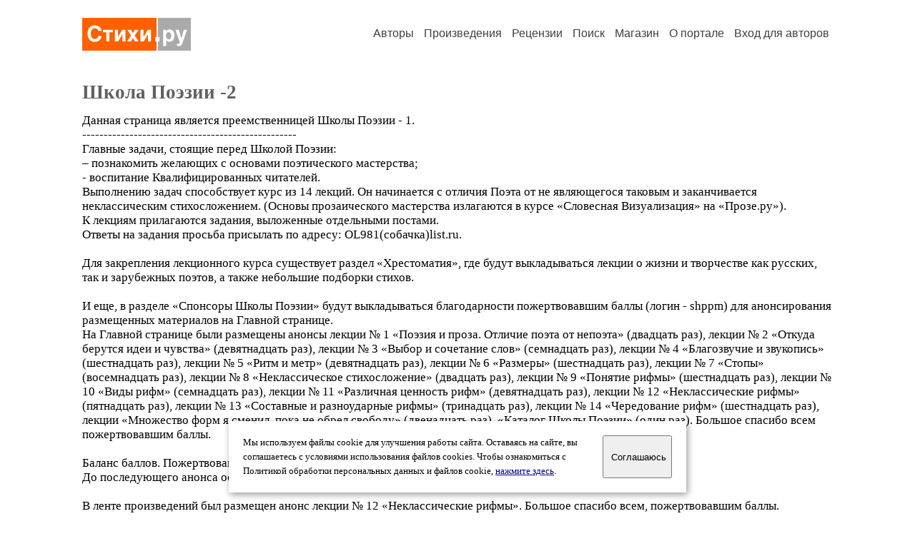

--- FILE ---
content_type: text/html; charset=windows-1251
request_url: https://stihi.ru/avtor/shppm&book=14
body_size: 13773
content:
<head>
<meta http-equiv="Content-Type" content="text/html" />
<meta name="viewport" content="width=device-width, initial-scale=1.0" />
<meta http-equiv="X-Frame-Options" content="deny" />
<meta name="DESCRIPTION" content="Портал предоставляет авторам возможность свободной публикации и обсуждения произведений современной поэзии." />
<meta name="Keywords" content="стихи стихотворение поэзия поэт поэтический лирика автор литература творчество журнал" />
<meta name="title" content="Школа Поэзии -2 / Стихи.ру" />
<title>Школа Поэзии -2 / Стихи.ру</title>
<link rel="stylesheet" href="/styles/s_main_14.css">
<script language="JavaScript" src="/styles/p_main_2.js"></script>
</head>

<body bgcolor="#FFFFFF" text="#000000" link="#000080" vlink="#505050" alink="#FF0000" marginheight="0" marginwidth="0" topmargin="0" leftmargin="0">



<div id="container">

  <div id="header">
    <div class="line1">
      <div class="headlogo"><a href="/"><img src="/images/stihi.svg" alt="Стихи.ру" title="Стихи.ру"></a></div>
      <ul class="headmenu">
        <li><a href="/authors/">Авторы</a></li>
        <li><a href="/poems/">Произведения</a></li>
        <li><a href="/board/">Рецензии</a></li>
        <li><a href="/search.html">Поиск</a></li>
        <li><a href="https://shop.stihi.ru/">Магазин</a></li>
        <li><a href="https://o.stihi.ru/"><nobr>О портале</nobr></a></li>
        <li><a href="/login/">Вход для авторов</a></li>      </ul>
    </div>
  </div>
  <div class="maintext">
  <index>
<h1>Школа Поэзии -2</h1>
<div ID="textlink">Данная страница является преемственницей  Школы Поэзии - 1.<br>
--------------------------------------------------<br>
Главные задачи, стоящие перед Школой Поэзии:<br>
– познакомить желающих с основами поэтического мастерства;<br>
- воспитание Квалифицированных читателей. <br>
Выполнению задач способствует курс из 14 лекций. Он начинается с отличия Поэта от не являющегося таковым и заканчивается неклассическим стихосложением.  (Основы прозаического мастерства излагаются в курсе «Словесная Визуализация» на «Прозе.ру»).<br>
К лекциям прилагаются задания, выложенные отдельными постами.<br>
Ответы на задания просьба присылать по адресу: OL981(собачка)list.ru.<br>
<br>
Для закрепления лекционного курса существует раздел «Хрестоматия», где будут выкладываться лекции о жизни и творчестве как русских, так и зарубежных поэтов, а также небольшие подборки стихов. <br>
<br>
И еще, в разделе «Спонсоры Школы Поэзии» будут выкладываться благодарности пожертвовавшим баллы (логин - shppm) для анонсирования размещенных материалов на Главной странице.<br>
На Главной странице были размещены анонсы лекции № 1 «Поэзия и проза. Отличие поэта от непоэта» (двадцать раз), лекции № 2 «Откуда берутся идеи и чувства» (девятнадцать раз), лекции № 3 «Выбор и сочетание слов» (семнадцать раз), лекции № 4 «Благозвучие и звукопись» (шестнадцать раз), лекции № 5 «Ритм и метр» (девятнадцать раз), лекции № 6 «Размеры» (шестнадцать раз), лекции № 7 «Стопы» (восемнадцать раз), лекции № 8 «Неклассическое стихосложение» (двадцать раз), лекции № 9 «Понятие рифмы» (шестнадцать раз), лекции № 10 «Виды рифм» (семнадцать раз), лекции № 11 «Различная ценность рифм» (девятнадцать раз), лекции № 12 «Неклассические рифмы» (пятнадцать раз), лекции № 13 «Составные и разноударные рифмы» (тринадцать раз), лекции № 14 «Чередование рифм» (шестнадцать раз), лекции «Множество форм я сменил, пока не обрел свободу» (двенадцать раз), «Каталог Школы Поэзии» (один раз). Большое спасибо всем пожертвовавшим баллы. <br>
<br>
Баланс баллов. Пожертвовано – 1223730 баллов. Израсходовано на анонсы – 1152000.  <br>
До последующего анонса осталось  – 1270 баллов. <br>
<br>
В ленте произведений был размещен анонс лекции № 12 «Неклассические рифмы». Большое спасибо всем, пожертвовавшим баллы. <br>
<br>
«Школа Поэзии» включена в «Избранное» у 1500 обитателей «Стихи.ру». Присоединяйтесь.<br>
</div>

<div ID="textlink"><a href="/login/messages.html?shppm">Написать личное сообщение</a> &nbsp;&nbsp; <a href="/recommend.html?shppm">Добавить в список избранных</a></div>

<p style="margin-left:20px">
Произведений: <b>418</b><br>
<a href="/rec_author.html?shppm">Получено рецензий</a>: <b>767</b><br>
<a href="/rec_writer.html?shppm">Написано рецензий</a>: <b>847</b><br>
<a href="/readers.html?shppm">Читателей</a>: <b>243038</b><br>
</p>
<h2>Произведения</h2>

<div ID="bookheader"><a href="/avtor/shppm&book=1#1">Школа Поэзии</a> <font color="#404040"><small>(26)</small></font></div>
<div ID="bookheader"><a href="/avtor/shppm&book=3#3">Лекции о поэзии</a> <font color="#404040"><small>(14)</small></font></div>
<div ID="bookheader"><a href="/avtor/shppm&book=6#6">Марина Цветаева</a> <font color="#404040"><small>(32)</small></font></div>
<div ID="bookheader"><a href="/avtor/shppm&book=9#9">Осип Мандельштам</a> <font color="#404040"><small>(33)</small></font></div>
<div ID="bookheader"><a href="/avtor/shppm&book=10#10">Николай Гумилев</a> <font color="#404040"><small>(8)</small></font></div>
<div ID="bookheader"><a href="/avtor/shppm&book=4#4">Саша Черный</a> <font color="#404040"><small>(41)</small></font></div>
<div ID="bookheader"><a href="/avtor/shppm&book=5#5">Георгий Иванов</a> <font color="#404040"><small>(7)</small></font></div>
<div ID="bookheader"><a href="/avtor/shppm&book=13#13">Владимир Набоков</a> <font color="#404040"><small>(18)</small></font></div>
<div ID="bookheader"><a href="/avtor/shppm&book=8#8">Владислав Ходасевич</a> <font color="#404040"><small>(12)</small></font></div>
<div ID="bookheader"><a name="14">Максимилиан Волошин</a></div>
<ul type="square" style="color:#404040">
<li><a href="/2012/12/03/8320" class="poemlink">Максимилиан Волошин - цена поэзии</a> <small>- эссе и статьи, 03.12.2012 19:25</small></li>
<li><a href="/2014/01/31/8029" class="poemlink">Пустыня</a> <small>- философская лирика, 31.01.2014 16:39</small></li>
<li><a href="/2014/02/01/5791" class="poemlink">Париж. Часть 5</a> <small>- философская лирика, 01.02.2014 13:50</small></li>
<li><a href="/2014/02/02/5739" class="poemlink">Париж. Часть 7</a> <small>- философская лирика, 02.02.2014 13:38</small></li>
<li><a href="/2014/02/04/4505" class="poemlink">И день и ночь шумит угрюмо</a> <small>- философская лирика, 04.02.2014 12:05</small></li>
<li><a href="/2014/02/07/6799" class="poemlink">Отрывки из посланий</a> <small>- философская лирика, 07.02.2014 15:39</small></li>
<li><a href="/2014/02/08/5196" class="poemlink">Зеркало</a> <small>- философская лирика, 08.02.2014 13:25</small></li>
<li><a href="/2014/02/11/5043" class="poemlink">Киммерийские сумерки</a> <small>- философская лирика, 11.02.2014 13:19</small></li>
<li><a href="/2014/02/14/5547" class="poemlink">Блуждая в юности извилистой дорогой</a> <small>- философская лирика, 14.02.2014 13:43</small></li>
<li><a href="/2014/02/18/6011" class="poemlink">Corona Astralis</a> <small>- философская лирика, 18.02.2014 14:32</small></li>
<li><a href="/2014/02/19/6074" class="poemlink">Киммерийская весна</a> <small>- философская лирика, 19.02.2014 15:25</small></li>
<li><a href="/2014/02/20/5891" class="poemlink">То в виде девочки, то в образе старушки</a> <small>- философская лирика, 20.02.2014 14:29</small></li>
<li><a href="/2014/02/21/6637" class="poemlink">Обманите меня...</a> <small>- философская лирика, 21.02.2014 15:31</small></li>
<li><a href="/2014/02/27/8704" class="poemlink">Два демона</a> <small>- философская лирика, 27.02.2014 19:16</small></li>
<li><a href="/2014/02/28/6565" class="poemlink">И было так, как будто жизни звенья</a> <small>- философская лирика, 28.02.2014 16:03</small></li>
<li><a href="/2014/03/03/6190" class="poemlink">Я мысленно вхожу в ваш кабинет</a> <small>- философская лирика, 03.03.2014 15:41</small></li>
<li><a href="/2014/03/08/5906" class="poemlink">Бальмонт</a> <small>- философская лирика, 08.03.2014 15:15</small></li>
<li><a href="/2014/03/15/5388" class="poemlink">Под знаком Льва</a> <small>- философская лирика, 15.03.2014 13:51</small></li>
<li><a href="/2014/03/24/6836" class="poemlink">Взятие Тюильри</a> <small>- философская лирика, 24.03.2014 16:16</small></li>
<li><a href="/2014/03/26/6691" class="poemlink">Термидор</a> <small>- философская лирика, 26.03.2014 16:30</small></li>
<li><a href="/2014/03/29/2653" class="poemlink">Петроград</a> <small>- философская лирика, 29.03.2014 09:16</small></li>
<li><a href="/2014/04/01/8450" class="poemlink">Мир</a> <small>- философская лирика, 01.04.2014 18:37</small></li>
<li><a href="/2014/04/02/5370" class="poemlink">Стенькин суд</a> <small>- философская лирика, 02.04.2014 14:05</small></li>
<li><a href="/2014/04/05/5719" class="poemlink">Гражданская война</a> <small>- философская лирика, 05.04.2014 13:36</small></li>
<li><a href="/2014/04/07/4224" class="poemlink">Голод</a> <small>- философская лирика, 07.04.2014 12:11</small></li>
<li><a href="/2014/04/16/7972" class="poemlink">Мятеж</a> <small>- философская лирика, 16.04.2014 18:59</small></li>
</ul>
<div ID="bookheader"><a href="/avtor/shppm&book=7#7">Даниил Хармс</a> <font color="#404040"><small>(23)</small></font></div>
<div ID="bookheader"><a href="/avtor/shppm&book=11#11">Николай Олейников</a> <font color="#404040"><small>(5)</small></font></div>
<div ID="bookheader"><a href="/avtor/shppm&book=12#12">Франсуа Вийон</a> <font color="#404040"><small>(11)</small></font></div>
<div ID="bookheader"><a href="/avtor/shppm&book=2#2">Спонсоры Школы Поэзии</a> <font color="#404040"><small>(162)</small></font></div>
<h3>Ссылки на другие ресурсы:</h3>
<ul type="square"><li><a href="/go/www.proza.ru/avtor/shcola">Словесная Визуализация</a></li>
</ul>

<!-- START Cookie-Alert -->
<div id="cookie_note">
<p class="toptext">Мы используем файлы cookie для улучшения работы сайта. Оставаясь на  сайте, вы соглашаетесь с условиями использования файлов cookies. Чтобы ознакомиться с Политикой обработки персональных данных и файлов cookie, <a href="https://o.stihi.ru/privacy" target="_blank">нажмите здесь</a>.</p>
<button class="button cookie_accept"><nobr>Соглашаюсь</nobr></button>
</div>
<script>checkCookies();</script>
<!-- END Cookie-Alert -->
  </index>
  </div>
  <div id="footer">
    <div class="footmenu">
      <a href="/authors/">Авторы</a>&nbsp;&nbsp; 
      <a href="/poems/">Произведения</a>&nbsp;&nbsp; 
      <a href="/board/">Рецензии</a>&nbsp;&nbsp; 
      <a href="/search.html">Поиск</a>&nbsp;&nbsp; 
      <a href="https://shop.stihi.ru/">Магазин</a>&nbsp;&nbsp; 
      <a href="/login/"><nobr>Вход для авторов</nobr></a>&nbsp;&nbsp; 
      <a href="https://o.stihi.ru/"><nobr>О портале</nobr></a>&nbsp;&nbsp;&nbsp;
      <a href="https://stihi.ru/">Стихи.ру</a>&nbsp;&nbsp; 
      <a href="https://proza.ru/">Проза.ру</a>
    </div>

    <table border="0" cellpadding="5" cellspacing="0" wspace="3" hspace="3" align="right">
      <tr>
       <td valign="top"><!--LiveInternet counter--><script type="text/javascript"><!--
document.write("<a href='https://www.liveinternet.ru/rating/ru/literature/' "+
"target=_blank><img src='//counter.yadro.ru/hit?t27.2;r"+
escape(document.referrer)+((typeof(screen)=="undefined")?"":
";s"+screen.width+"*"+screen.height+"*"+(screen.colorDepth?
screen.colorDepth:screen.pixelDepth))+";u"+escape(document.URL)+
";"+Math.random()+
"' alt='' title='LiveInternet: показано количество просмотров и"+
" посетителей' "+
"border='0' width='88' height='120'></a>")
//--></script><!--/LiveInternet-->
</td>
      </tr>
    </table>
    <p>Портал Стихи.ру предоставляет авторам возможность свободной публикации своих литературных произведений в сети Интернет на основании <a href="https://o.stihi.ru/dogovor">пользовательского договора</a>. Все авторские права на произведения принадлежат авторам и охраняются <a href="https://o.stihi.ru/pravo">законом</a>. Перепечатка произведений возможна только с согласия его автора, к которому вы можете обратиться на его авторской странице. Ответственность за тексты произведений авторы несут самостоятельно на основании <a href="https://o.stihi.ru/pravila">правил публикации</a> и <a href="https://o.stihi.ru/pravo">законодательства Российской Федерации</a>. Данные пользователей обрабатываются на основании <a href="https://o.stihi.ru/privacy">Политики обработки персональных данных</a>. Вы также можете посмотреть более подробную <a href="https://o.stihi.ru/">информацию о портале</a> и <a href="/help/">связаться с администрацией</a>.</p>
    <p>Ежедневная аудитория портала Стихи.ру &ndash; порядка 200 тысяч посетителей, которые в общей сумме просматривают более двух миллионов страниц по данным счетчика посещаемости, который расположен справа от этого текста. В каждой графе указано по две цифры: количество просмотров и количество посетителей.</p>
    <p>&copy; Все права принадлежат авторам, 2000-2026. &nbsp; Портал работает под эгидой <a href="https://rossp.ru/" target="_blank">Российского союза писателей</a>. <span style="color:#F00000">18+</span></p>
  </div>

<!-- Yandex.Metrika counter -->
<script type="text/javascript" >
   (function(m,e,t,r,i,k,a){m[i]=m[i]||function(){(m[i].a=m[i].a||[]).push(arguments)};
   m[i].l=1*new Date();k=e.createElement(t),a=e.getElementsByTagName(t)[0],k.async=1,k.src=r,a.parentNode.insertBefore(k,a)})
   (window, document, "script", "https://mc.yandex.ru/metrika/tag.js", "ym");

   ym(82264, "init", {
        clickmap:true,
        trackLinks:true,
        accurateTrackBounce:true
   });
</script>
<noscript><div><img src="https://mc.yandex.ru/watch/82264" style="position:absolute; left:-9999px;" alt="" /></div></noscript>
<!-- /Yandex.Metrika counter -->




<script type="text/javascript">
if((self.parent&&!(self.parent===self))&&(self.parent.frames.length!=0)){self.parent.location=document.location}
</script>

</div>

</body>
</html>
